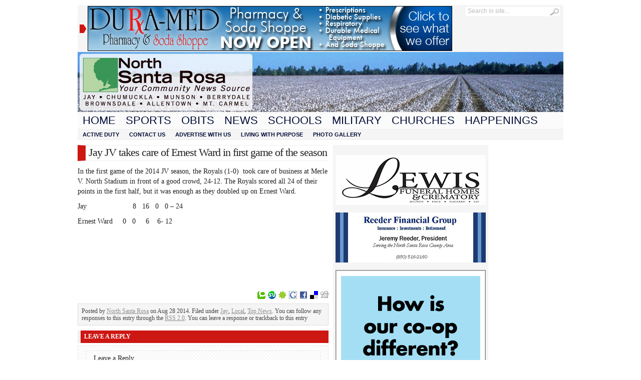

--- FILE ---
content_type: text/html; charset=UTF-8
request_url: http://www.northsantarosa.com/2014/08/28/jay-jv-takes-care-of-ernest-ward-in-first-game-of-the-season/
body_size: 10279
content:
<!DOCTYPE html PUBLIC "-//W3C//DTD XHTML 1.0 Transitional//EN" "http://www.w3.org/TR/xhtml1/DTD/xhtml1-transitional.dtd">
<html xmlns="http://www.w3.org/1999/xhtml" lang="en-US">
<head profile="http://gmpg.org/xfn/11">
	<meta http-equiv="Content-Type" content="text/html; charset=UTF-8" />
	<title>
				  Jay JV takes care of Ernest Ward in first game of the season | North Santa Rosa					</title>
		<style type="text/css" media="screen">@import url( http://www.northsantarosa.com/wp-content/themes/Advanced-Newspaper/style.css );</style>
	<link rel="stylesheet" href="http://www.northsantarosa.com/wp-content/themes/Advanced-Newspaper/styles/white.css" type="text/css" media="screen" />
	<link rel="stylesheet" href="http://www.northsantarosa.com/wp-content/themes/Advanced-Newspaper/custom.css" type="text/css" media="screen" />

	<link rel="alternate" type="application/rss+xml" title="RSS 2.0" href="http://www.northsantarosa.com/feed/" />	
	<link rel="alternate" type="text/xml" title="RSS .92" href="http://www.northsantarosa.com/feed/rss/" />	
	<link rel="alternate" type="application/atom+xml" title="Atom 0.3" href="http://www.northsantarosa.com/feed/atom/" />	
	<link rel="pingback" href="http://www.northsantarosa.com/xmlrpc.php" />	
		<link rel='archives' title='January 2026' href='http://www.northsantarosa.com/2026/01/' />
	<link rel='archives' title='December 2025' href='http://www.northsantarosa.com/2025/12/' />
	<link rel='archives' title='November 2025' href='http://www.northsantarosa.com/2025/11/' />
	<link rel='archives' title='October 2025' href='http://www.northsantarosa.com/2025/10/' />
	<link rel='archives' title='September 2025' href='http://www.northsantarosa.com/2025/09/' />
	<link rel='archives' title='August 2025' href='http://www.northsantarosa.com/2025/08/' />
	<link rel='archives' title='July 2025' href='http://www.northsantarosa.com/2025/07/' />
	<link rel='archives' title='June 2025' href='http://www.northsantarosa.com/2025/06/' />
	<link rel='archives' title='May 2025' href='http://www.northsantarosa.com/2025/05/' />
	<link rel='archives' title='April 2025' href='http://www.northsantarosa.com/2025/04/' />
	<link rel='archives' title='March 2025' href='http://www.northsantarosa.com/2025/03/' />
	<link rel='archives' title='February 2025' href='http://www.northsantarosa.com/2025/02/' />
	<link rel='archives' title='January 2025' href='http://www.northsantarosa.com/2025/01/' />
	<link rel='archives' title='December 2024' href='http://www.northsantarosa.com/2024/12/' />
	<link rel='archives' title='November 2024' href='http://www.northsantarosa.com/2024/11/' />
	<link rel='archives' title='October 2024' href='http://www.northsantarosa.com/2024/10/' />
	<link rel='archives' title='September 2024' href='http://www.northsantarosa.com/2024/09/' />
	<link rel='archives' title='August 2024' href='http://www.northsantarosa.com/2024/08/' />
	<link rel='archives' title='July 2024' href='http://www.northsantarosa.com/2024/07/' />
	<link rel='archives' title='June 2024' href='http://www.northsantarosa.com/2024/06/' />
	<link rel='archives' title='May 2024' href='http://www.northsantarosa.com/2024/05/' />
	<link rel='archives' title='April 2024' href='http://www.northsantarosa.com/2024/04/' />
	<link rel='archives' title='March 2024' href='http://www.northsantarosa.com/2024/03/' />
	<link rel='archives' title='February 2024' href='http://www.northsantarosa.com/2024/02/' />
	<link rel='archives' title='January 2024' href='http://www.northsantarosa.com/2024/01/' />
	<link rel='archives' title='December 2023' href='http://www.northsantarosa.com/2023/12/' />
	<link rel='archives' title='November 2023' href='http://www.northsantarosa.com/2023/11/' />
	<link rel='archives' title='October 2023' href='http://www.northsantarosa.com/2023/10/' />
	<link rel='archives' title='September 2023' href='http://www.northsantarosa.com/2023/09/' />
	<link rel='archives' title='August 2023' href='http://www.northsantarosa.com/2023/08/' />
	<link rel='archives' title='July 2023' href='http://www.northsantarosa.com/2023/07/' />
	<link rel='archives' title='June 2023' href='http://www.northsantarosa.com/2023/06/' />
	<link rel='archives' title='May 2023' href='http://www.northsantarosa.com/2023/05/' />
	<link rel='archives' title='April 2023' href='http://www.northsantarosa.com/2023/04/' />
	<link rel='archives' title='March 2023' href='http://www.northsantarosa.com/2023/03/' />
	<link rel='archives' title='February 2023' href='http://www.northsantarosa.com/2023/02/' />
	<link rel='archives' title='January 2023' href='http://www.northsantarosa.com/2023/01/' />
	<link rel='archives' title='December 2022' href='http://www.northsantarosa.com/2022/12/' />
	<link rel='archives' title='November 2022' href='http://www.northsantarosa.com/2022/11/' />
	<link rel='archives' title='October 2022' href='http://www.northsantarosa.com/2022/10/' />
	<link rel='archives' title='September 2022' href='http://www.northsantarosa.com/2022/09/' />
	<link rel='archives' title='August 2022' href='http://www.northsantarosa.com/2022/08/' />
	<link rel='archives' title='July 2022' href='http://www.northsantarosa.com/2022/07/' />
	<link rel='archives' title='June 2022' href='http://www.northsantarosa.com/2022/06/' />
	<link rel='archives' title='May 2022' href='http://www.northsantarosa.com/2022/05/' />
	<link rel='archives' title='April 2022' href='http://www.northsantarosa.com/2022/04/' />
	<link rel='archives' title='March 2022' href='http://www.northsantarosa.com/2022/03/' />
	<link rel='archives' title='February 2022' href='http://www.northsantarosa.com/2022/02/' />
	<link rel='archives' title='January 2022' href='http://www.northsantarosa.com/2022/01/' />
	<link rel='archives' title='December 2021' href='http://www.northsantarosa.com/2021/12/' />
	<link rel='archives' title='November 2021' href='http://www.northsantarosa.com/2021/11/' />
	<link rel='archives' title='October 2021' href='http://www.northsantarosa.com/2021/10/' />
	<link rel='archives' title='September 2021' href='http://www.northsantarosa.com/2021/09/' />
	<link rel='archives' title='August 2021' href='http://www.northsantarosa.com/2021/08/' />
	<link rel='archives' title='July 2021' href='http://www.northsantarosa.com/2021/07/' />
	<link rel='archives' title='June 2021' href='http://www.northsantarosa.com/2021/06/' />
	<link rel='archives' title='May 2021' href='http://www.northsantarosa.com/2021/05/' />
	<link rel='archives' title='April 2021' href='http://www.northsantarosa.com/2021/04/' />
	<link rel='archives' title='March 2021' href='http://www.northsantarosa.com/2021/03/' />
	<link rel='archives' title='February 2021' href='http://www.northsantarosa.com/2021/02/' />
	<link rel='archives' title='January 2021' href='http://www.northsantarosa.com/2021/01/' />
	<link rel='archives' title='December 2020' href='http://www.northsantarosa.com/2020/12/' />
	<link rel='archives' title='November 2020' href='http://www.northsantarosa.com/2020/11/' />
	<link rel='archives' title='September 2020' href='http://www.northsantarosa.com/2020/09/' />
	<link rel='archives' title='August 2020' href='http://www.northsantarosa.com/2020/08/' />
	<link rel='archives' title='July 2020' href='http://www.northsantarosa.com/2020/07/' />
	<link rel='archives' title='June 2020' href='http://www.northsantarosa.com/2020/06/' />
	<link rel='archives' title='May 2020' href='http://www.northsantarosa.com/2020/05/' />
	<link rel='archives' title='April 2020' href='http://www.northsantarosa.com/2020/04/' />
	<link rel='archives' title='March 2020' href='http://www.northsantarosa.com/2020/03/' />
	<link rel='archives' title='February 2020' href='http://www.northsantarosa.com/2020/02/' />
	<link rel='archives' title='January 2020' href='http://www.northsantarosa.com/2020/01/' />
	<link rel='archives' title='December 2019' href='http://www.northsantarosa.com/2019/12/' />
	<link rel='archives' title='November 2019' href='http://www.northsantarosa.com/2019/11/' />
	<link rel='archives' title='October 2019' href='http://www.northsantarosa.com/2019/10/' />
	<link rel='archives' title='September 2019' href='http://www.northsantarosa.com/2019/09/' />
	<link rel='archives' title='August 2019' href='http://www.northsantarosa.com/2019/08/' />
	<link rel='archives' title='July 2019' href='http://www.northsantarosa.com/2019/07/' />
	<link rel='archives' title='June 2019' href='http://www.northsantarosa.com/2019/06/' />
	<link rel='archives' title='May 2019' href='http://www.northsantarosa.com/2019/05/' />
	<link rel='archives' title='April 2019' href='http://www.northsantarosa.com/2019/04/' />
	<link rel='archives' title='March 2019' href='http://www.northsantarosa.com/2019/03/' />
	<link rel='archives' title='February 2019' href='http://www.northsantarosa.com/2019/02/' />
	<link rel='archives' title='January 2019' href='http://www.northsantarosa.com/2019/01/' />
	<link rel='archives' title='December 2018' href='http://www.northsantarosa.com/2018/12/' />
	<link rel='archives' title='November 2018' href='http://www.northsantarosa.com/2018/11/' />
	<link rel='archives' title='October 2018' href='http://www.northsantarosa.com/2018/10/' />
	<link rel='archives' title='September 2018' href='http://www.northsantarosa.com/2018/09/' />
	<link rel='archives' title='August 2018' href='http://www.northsantarosa.com/2018/08/' />
	<link rel='archives' title='July 2018' href='http://www.northsantarosa.com/2018/07/' />
	<link rel='archives' title='June 2018' href='http://www.northsantarosa.com/2018/06/' />
	<link rel='archives' title='May 2018' href='http://www.northsantarosa.com/2018/05/' />
	<link rel='archives' title='April 2018' href='http://www.northsantarosa.com/2018/04/' />
	<link rel='archives' title='March 2018' href='http://www.northsantarosa.com/2018/03/' />
	<link rel='archives' title='February 2018' href='http://www.northsantarosa.com/2018/02/' />
	<link rel='archives' title='January 2018' href='http://www.northsantarosa.com/2018/01/' />
	<link rel='archives' title='December 2017' href='http://www.northsantarosa.com/2017/12/' />
	<link rel='archives' title='November 2017' href='http://www.northsantarosa.com/2017/11/' />
	<link rel='archives' title='October 2017' href='http://www.northsantarosa.com/2017/10/' />
	<link rel='archives' title='September 2017' href='http://www.northsantarosa.com/2017/09/' />
	<link rel='archives' title='August 2017' href='http://www.northsantarosa.com/2017/08/' />
	<link rel='archives' title='July 2017' href='http://www.northsantarosa.com/2017/07/' />
	<link rel='archives' title='June 2017' href='http://www.northsantarosa.com/2017/06/' />
	<link rel='archives' title='May 2017' href='http://www.northsantarosa.com/2017/05/' />
	<link rel='archives' title='April 2017' href='http://www.northsantarosa.com/2017/04/' />
	<link rel='archives' title='March 2017' href='http://www.northsantarosa.com/2017/03/' />
	<link rel='archives' title='February 2017' href='http://www.northsantarosa.com/2017/02/' />
	<link rel='archives' title='January 2017' href='http://www.northsantarosa.com/2017/01/' />
	<link rel='archives' title='December 2016' href='http://www.northsantarosa.com/2016/12/' />
	<link rel='archives' title='November 2016' href='http://www.northsantarosa.com/2016/11/' />
	<link rel='archives' title='October 2016' href='http://www.northsantarosa.com/2016/10/' />
	<link rel='archives' title='September 2016' href='http://www.northsantarosa.com/2016/09/' />
	<link rel='archives' title='August 2016' href='http://www.northsantarosa.com/2016/08/' />
	<link rel='archives' title='July 2016' href='http://www.northsantarosa.com/2016/07/' />
	<link rel='archives' title='June 2016' href='http://www.northsantarosa.com/2016/06/' />
	<link rel='archives' title='May 2016' href='http://www.northsantarosa.com/2016/05/' />
	<link rel='archives' title='April 2016' href='http://www.northsantarosa.com/2016/04/' />
	<link rel='archives' title='March 2016' href='http://www.northsantarosa.com/2016/03/' />
	<link rel='archives' title='February 2016' href='http://www.northsantarosa.com/2016/02/' />
	<link rel='archives' title='January 2016' href='http://www.northsantarosa.com/2016/01/' />
	<link rel='archives' title='December 2015' href='http://www.northsantarosa.com/2015/12/' />
	<link rel='archives' title='November 2015' href='http://www.northsantarosa.com/2015/11/' />
	<link rel='archives' title='October 2015' href='http://www.northsantarosa.com/2015/10/' />
	<link rel='archives' title='September 2015' href='http://www.northsantarosa.com/2015/09/' />
	<link rel='archives' title='August 2015' href='http://www.northsantarosa.com/2015/08/' />
	<link rel='archives' title='July 2015' href='http://www.northsantarosa.com/2015/07/' />
	<link rel='archives' title='June 2015' href='http://www.northsantarosa.com/2015/06/' />
	<link rel='archives' title='May 2015' href='http://www.northsantarosa.com/2015/05/' />
	<link rel='archives' title='April 2015' href='http://www.northsantarosa.com/2015/04/' />
	<link rel='archives' title='March 2015' href='http://www.northsantarosa.com/2015/03/' />
	<link rel='archives' title='February 2015' href='http://www.northsantarosa.com/2015/02/' />
	<link rel='archives' title='January 2015' href='http://www.northsantarosa.com/2015/01/' />
	<link rel='archives' title='December 2014' href='http://www.northsantarosa.com/2014/12/' />
	<link rel='archives' title='November 2014' href='http://www.northsantarosa.com/2014/11/' />
	<link rel='archives' title='October 2014' href='http://www.northsantarosa.com/2014/10/' />
	<link rel='archives' title='September 2014' href='http://www.northsantarosa.com/2014/09/' />
	<link rel='archives' title='August 2014' href='http://www.northsantarosa.com/2014/08/' />
	<link rel='archives' title='July 2014' href='http://www.northsantarosa.com/2014/07/' />
	<link rel='archives' title='June 2014' href='http://www.northsantarosa.com/2014/06/' />
	<link rel='archives' title='May 2014' href='http://www.northsantarosa.com/2014/05/' />
	<link rel='archives' title='April 2014' href='http://www.northsantarosa.com/2014/04/' />
	<link rel='archives' title='March 2014' href='http://www.northsantarosa.com/2014/03/' />
	<link rel='archives' title='February 2014' href='http://www.northsantarosa.com/2014/02/' />
	<link rel='archives' title='January 2014' href='http://www.northsantarosa.com/2014/01/' />
	<link rel='archives' title='December 2013' href='http://www.northsantarosa.com/2013/12/' />
	<link rel='archives' title='November 2013' href='http://www.northsantarosa.com/2013/11/' />
	<link rel='archives' title='October 2013' href='http://www.northsantarosa.com/2013/10/' />
	<link rel='archives' title='September 2013' href='http://www.northsantarosa.com/2013/09/' />
	<link rel='archives' title='August 2013' href='http://www.northsantarosa.com/2013/08/' />
	<link rel='archives' title='July 2013' href='http://www.northsantarosa.com/2013/07/' />
	<link rel='archives' title='June 2013' href='http://www.northsantarosa.com/2013/06/' />
	<link rel='archives' title='May 2013' href='http://www.northsantarosa.com/2013/05/' />
	<link rel='archives' title='April 2013' href='http://www.northsantarosa.com/2013/04/' />
	<link rel='archives' title='March 2013' href='http://www.northsantarosa.com/2013/03/' />
	<link rel='archives' title='February 2013' href='http://www.northsantarosa.com/2013/02/' />
	<link rel='archives' title='January 2013' href='http://www.northsantarosa.com/2013/01/' />
	<link rel='archives' title='December 2012' href='http://www.northsantarosa.com/2012/12/' />
	<link rel='archives' title='November 2012' href='http://www.northsantarosa.com/2012/11/' />
	<link rel='archives' title='October 2012' href='http://www.northsantarosa.com/2012/10/' />
	<link rel='archives' title='September 2012' href='http://www.northsantarosa.com/2012/09/' />
	<link rel='archives' title='August 2012' href='http://www.northsantarosa.com/2012/08/' />
	<link rel='archives' title='July 2012' href='http://www.northsantarosa.com/2012/07/' />
	<link rel='archives' title='June 2012' href='http://www.northsantarosa.com/2012/06/' />
	<link rel='archives' title='May 2012' href='http://www.northsantarosa.com/2012/05/' />
	<link rel='archives' title='April 2012' href='http://www.northsantarosa.com/2012/04/' />
	<link rel='archives' title='March 2012' href='http://www.northsantarosa.com/2012/03/' />
	<link rel='archives' title='February 2012' href='http://www.northsantarosa.com/2012/02/' />
	<link rel='archives' title='January 2012' href='http://www.northsantarosa.com/2012/01/' />
	<link rel='archives' title='December 2011' href='http://www.northsantarosa.com/2011/12/' />
	<link rel='archives' title='November 2011' href='http://www.northsantarosa.com/2011/11/' />
	<link rel='archives' title='October 2011' href='http://www.northsantarosa.com/2011/10/' />
	<link rel='archives' title='September 2011' href='http://www.northsantarosa.com/2011/09/' />
	<link rel='archives' title='August 2011' href='http://www.northsantarosa.com/2011/08/' />
	<link rel='archives' title='July 2011' href='http://www.northsantarosa.com/2011/07/' />
	<link rel='archives' title='January 2011' href='http://www.northsantarosa.com/2011/01/' />
	<meta name='robots' content='max-image-preview:large' />
<link rel='dns-prefetch' href='//www.northsantarosa.com' />
<link rel="alternate" type="application/rss+xml" title="North Santa Rosa &raquo; Jay JV takes care of Ernest Ward in first game of the season Comments Feed" href="http://www.northsantarosa.com/2014/08/28/jay-jv-takes-care-of-ernest-ward-in-first-game-of-the-season/feed/" />
<script type="text/javascript">
window._wpemojiSettings = {"baseUrl":"https:\/\/s.w.org\/images\/core\/emoji\/14.0.0\/72x72\/","ext":".png","svgUrl":"https:\/\/s.w.org\/images\/core\/emoji\/14.0.0\/svg\/","svgExt":".svg","source":{"concatemoji":"http:\/\/www.northsantarosa.com\/wp-includes\/js\/wp-emoji-release.min.js?ver=6.2.8"}};
/*! This file is auto-generated */
!function(e,a,t){var n,r,o,i=a.createElement("canvas"),p=i.getContext&&i.getContext("2d");function s(e,t){p.clearRect(0,0,i.width,i.height),p.fillText(e,0,0);e=i.toDataURL();return p.clearRect(0,0,i.width,i.height),p.fillText(t,0,0),e===i.toDataURL()}function c(e){var t=a.createElement("script");t.src=e,t.defer=t.type="text/javascript",a.getElementsByTagName("head")[0].appendChild(t)}for(o=Array("flag","emoji"),t.supports={everything:!0,everythingExceptFlag:!0},r=0;r<o.length;r++)t.supports[o[r]]=function(e){if(p&&p.fillText)switch(p.textBaseline="top",p.font="600 32px Arial",e){case"flag":return s("\ud83c\udff3\ufe0f\u200d\u26a7\ufe0f","\ud83c\udff3\ufe0f\u200b\u26a7\ufe0f")?!1:!s("\ud83c\uddfa\ud83c\uddf3","\ud83c\uddfa\u200b\ud83c\uddf3")&&!s("\ud83c\udff4\udb40\udc67\udb40\udc62\udb40\udc65\udb40\udc6e\udb40\udc67\udb40\udc7f","\ud83c\udff4\u200b\udb40\udc67\u200b\udb40\udc62\u200b\udb40\udc65\u200b\udb40\udc6e\u200b\udb40\udc67\u200b\udb40\udc7f");case"emoji":return!s("\ud83e\udef1\ud83c\udffb\u200d\ud83e\udef2\ud83c\udfff","\ud83e\udef1\ud83c\udffb\u200b\ud83e\udef2\ud83c\udfff")}return!1}(o[r]),t.supports.everything=t.supports.everything&&t.supports[o[r]],"flag"!==o[r]&&(t.supports.everythingExceptFlag=t.supports.everythingExceptFlag&&t.supports[o[r]]);t.supports.everythingExceptFlag=t.supports.everythingExceptFlag&&!t.supports.flag,t.DOMReady=!1,t.readyCallback=function(){t.DOMReady=!0},t.supports.everything||(n=function(){t.readyCallback()},a.addEventListener?(a.addEventListener("DOMContentLoaded",n,!1),e.addEventListener("load",n,!1)):(e.attachEvent("onload",n),a.attachEvent("onreadystatechange",function(){"complete"===a.readyState&&t.readyCallback()})),(e=t.source||{}).concatemoji?c(e.concatemoji):e.wpemoji&&e.twemoji&&(c(e.twemoji),c(e.wpemoji)))}(window,document,window._wpemojiSettings);
</script>
<style type="text/css">
img.wp-smiley,
img.emoji {
	display: inline !important;
	border: none !important;
	box-shadow: none !important;
	height: 1em !important;
	width: 1em !important;
	margin: 0 0.07em !important;
	vertical-align: -0.1em !important;
	background: none !important;
	padding: 0 !important;
}
</style>
	<link rel='stylesheet' id='wp-block-library-css' href='http://www.northsantarosa.com/wp-includes/css/dist/block-library/style.min.css?ver=6.2.8' type='text/css' media='all' />
<link rel='stylesheet' id='classic-theme-styles-css' href='http://www.northsantarosa.com/wp-includes/css/classic-themes.min.css?ver=6.2.8' type='text/css' media='all' />
<style id='global-styles-inline-css' type='text/css'>
body{--wp--preset--color--black: #000000;--wp--preset--color--cyan-bluish-gray: #abb8c3;--wp--preset--color--white: #ffffff;--wp--preset--color--pale-pink: #f78da7;--wp--preset--color--vivid-red: #cf2e2e;--wp--preset--color--luminous-vivid-orange: #ff6900;--wp--preset--color--luminous-vivid-amber: #fcb900;--wp--preset--color--light-green-cyan: #7bdcb5;--wp--preset--color--vivid-green-cyan: #00d084;--wp--preset--color--pale-cyan-blue: #8ed1fc;--wp--preset--color--vivid-cyan-blue: #0693e3;--wp--preset--color--vivid-purple: #9b51e0;--wp--preset--gradient--vivid-cyan-blue-to-vivid-purple: linear-gradient(135deg,rgba(6,147,227,1) 0%,rgb(155,81,224) 100%);--wp--preset--gradient--light-green-cyan-to-vivid-green-cyan: linear-gradient(135deg,rgb(122,220,180) 0%,rgb(0,208,130) 100%);--wp--preset--gradient--luminous-vivid-amber-to-luminous-vivid-orange: linear-gradient(135deg,rgba(252,185,0,1) 0%,rgba(255,105,0,1) 100%);--wp--preset--gradient--luminous-vivid-orange-to-vivid-red: linear-gradient(135deg,rgba(255,105,0,1) 0%,rgb(207,46,46) 100%);--wp--preset--gradient--very-light-gray-to-cyan-bluish-gray: linear-gradient(135deg,rgb(238,238,238) 0%,rgb(169,184,195) 100%);--wp--preset--gradient--cool-to-warm-spectrum: linear-gradient(135deg,rgb(74,234,220) 0%,rgb(151,120,209) 20%,rgb(207,42,186) 40%,rgb(238,44,130) 60%,rgb(251,105,98) 80%,rgb(254,248,76) 100%);--wp--preset--gradient--blush-light-purple: linear-gradient(135deg,rgb(255,206,236) 0%,rgb(152,150,240) 100%);--wp--preset--gradient--blush-bordeaux: linear-gradient(135deg,rgb(254,205,165) 0%,rgb(254,45,45) 50%,rgb(107,0,62) 100%);--wp--preset--gradient--luminous-dusk: linear-gradient(135deg,rgb(255,203,112) 0%,rgb(199,81,192) 50%,rgb(65,88,208) 100%);--wp--preset--gradient--pale-ocean: linear-gradient(135deg,rgb(255,245,203) 0%,rgb(182,227,212) 50%,rgb(51,167,181) 100%);--wp--preset--gradient--electric-grass: linear-gradient(135deg,rgb(202,248,128) 0%,rgb(113,206,126) 100%);--wp--preset--gradient--midnight: linear-gradient(135deg,rgb(2,3,129) 0%,rgb(40,116,252) 100%);--wp--preset--duotone--dark-grayscale: url('#wp-duotone-dark-grayscale');--wp--preset--duotone--grayscale: url('#wp-duotone-grayscale');--wp--preset--duotone--purple-yellow: url('#wp-duotone-purple-yellow');--wp--preset--duotone--blue-red: url('#wp-duotone-blue-red');--wp--preset--duotone--midnight: url('#wp-duotone-midnight');--wp--preset--duotone--magenta-yellow: url('#wp-duotone-magenta-yellow');--wp--preset--duotone--purple-green: url('#wp-duotone-purple-green');--wp--preset--duotone--blue-orange: url('#wp-duotone-blue-orange');--wp--preset--font-size--small: 13px;--wp--preset--font-size--medium: 20px;--wp--preset--font-size--large: 36px;--wp--preset--font-size--x-large: 42px;--wp--preset--spacing--20: 0.44rem;--wp--preset--spacing--30: 0.67rem;--wp--preset--spacing--40: 1rem;--wp--preset--spacing--50: 1.5rem;--wp--preset--spacing--60: 2.25rem;--wp--preset--spacing--70: 3.38rem;--wp--preset--spacing--80: 5.06rem;--wp--preset--shadow--natural: 6px 6px 9px rgba(0, 0, 0, 0.2);--wp--preset--shadow--deep: 12px 12px 50px rgba(0, 0, 0, 0.4);--wp--preset--shadow--sharp: 6px 6px 0px rgba(0, 0, 0, 0.2);--wp--preset--shadow--outlined: 6px 6px 0px -3px rgba(255, 255, 255, 1), 6px 6px rgba(0, 0, 0, 1);--wp--preset--shadow--crisp: 6px 6px 0px rgba(0, 0, 0, 1);}:where(.is-layout-flex){gap: 0.5em;}body .is-layout-flow > .alignleft{float: left;margin-inline-start: 0;margin-inline-end: 2em;}body .is-layout-flow > .alignright{float: right;margin-inline-start: 2em;margin-inline-end: 0;}body .is-layout-flow > .aligncenter{margin-left: auto !important;margin-right: auto !important;}body .is-layout-constrained > .alignleft{float: left;margin-inline-start: 0;margin-inline-end: 2em;}body .is-layout-constrained > .alignright{float: right;margin-inline-start: 2em;margin-inline-end: 0;}body .is-layout-constrained > .aligncenter{margin-left: auto !important;margin-right: auto !important;}body .is-layout-constrained > :where(:not(.alignleft):not(.alignright):not(.alignfull)){max-width: var(--wp--style--global--content-size);margin-left: auto !important;margin-right: auto !important;}body .is-layout-constrained > .alignwide{max-width: var(--wp--style--global--wide-size);}body .is-layout-flex{display: flex;}body .is-layout-flex{flex-wrap: wrap;align-items: center;}body .is-layout-flex > *{margin: 0;}:where(.wp-block-columns.is-layout-flex){gap: 2em;}.has-black-color{color: var(--wp--preset--color--black) !important;}.has-cyan-bluish-gray-color{color: var(--wp--preset--color--cyan-bluish-gray) !important;}.has-white-color{color: var(--wp--preset--color--white) !important;}.has-pale-pink-color{color: var(--wp--preset--color--pale-pink) !important;}.has-vivid-red-color{color: var(--wp--preset--color--vivid-red) !important;}.has-luminous-vivid-orange-color{color: var(--wp--preset--color--luminous-vivid-orange) !important;}.has-luminous-vivid-amber-color{color: var(--wp--preset--color--luminous-vivid-amber) !important;}.has-light-green-cyan-color{color: var(--wp--preset--color--light-green-cyan) !important;}.has-vivid-green-cyan-color{color: var(--wp--preset--color--vivid-green-cyan) !important;}.has-pale-cyan-blue-color{color: var(--wp--preset--color--pale-cyan-blue) !important;}.has-vivid-cyan-blue-color{color: var(--wp--preset--color--vivid-cyan-blue) !important;}.has-vivid-purple-color{color: var(--wp--preset--color--vivid-purple) !important;}.has-black-background-color{background-color: var(--wp--preset--color--black) !important;}.has-cyan-bluish-gray-background-color{background-color: var(--wp--preset--color--cyan-bluish-gray) !important;}.has-white-background-color{background-color: var(--wp--preset--color--white) !important;}.has-pale-pink-background-color{background-color: var(--wp--preset--color--pale-pink) !important;}.has-vivid-red-background-color{background-color: var(--wp--preset--color--vivid-red) !important;}.has-luminous-vivid-orange-background-color{background-color: var(--wp--preset--color--luminous-vivid-orange) !important;}.has-luminous-vivid-amber-background-color{background-color: var(--wp--preset--color--luminous-vivid-amber) !important;}.has-light-green-cyan-background-color{background-color: var(--wp--preset--color--light-green-cyan) !important;}.has-vivid-green-cyan-background-color{background-color: var(--wp--preset--color--vivid-green-cyan) !important;}.has-pale-cyan-blue-background-color{background-color: var(--wp--preset--color--pale-cyan-blue) !important;}.has-vivid-cyan-blue-background-color{background-color: var(--wp--preset--color--vivid-cyan-blue) !important;}.has-vivid-purple-background-color{background-color: var(--wp--preset--color--vivid-purple) !important;}.has-black-border-color{border-color: var(--wp--preset--color--black) !important;}.has-cyan-bluish-gray-border-color{border-color: var(--wp--preset--color--cyan-bluish-gray) !important;}.has-white-border-color{border-color: var(--wp--preset--color--white) !important;}.has-pale-pink-border-color{border-color: var(--wp--preset--color--pale-pink) !important;}.has-vivid-red-border-color{border-color: var(--wp--preset--color--vivid-red) !important;}.has-luminous-vivid-orange-border-color{border-color: var(--wp--preset--color--luminous-vivid-orange) !important;}.has-luminous-vivid-amber-border-color{border-color: var(--wp--preset--color--luminous-vivid-amber) !important;}.has-light-green-cyan-border-color{border-color: var(--wp--preset--color--light-green-cyan) !important;}.has-vivid-green-cyan-border-color{border-color: var(--wp--preset--color--vivid-green-cyan) !important;}.has-pale-cyan-blue-border-color{border-color: var(--wp--preset--color--pale-cyan-blue) !important;}.has-vivid-cyan-blue-border-color{border-color: var(--wp--preset--color--vivid-cyan-blue) !important;}.has-vivid-purple-border-color{border-color: var(--wp--preset--color--vivid-purple) !important;}.has-vivid-cyan-blue-to-vivid-purple-gradient-background{background: var(--wp--preset--gradient--vivid-cyan-blue-to-vivid-purple) !important;}.has-light-green-cyan-to-vivid-green-cyan-gradient-background{background: var(--wp--preset--gradient--light-green-cyan-to-vivid-green-cyan) !important;}.has-luminous-vivid-amber-to-luminous-vivid-orange-gradient-background{background: var(--wp--preset--gradient--luminous-vivid-amber-to-luminous-vivid-orange) !important;}.has-luminous-vivid-orange-to-vivid-red-gradient-background{background: var(--wp--preset--gradient--luminous-vivid-orange-to-vivid-red) !important;}.has-very-light-gray-to-cyan-bluish-gray-gradient-background{background: var(--wp--preset--gradient--very-light-gray-to-cyan-bluish-gray) !important;}.has-cool-to-warm-spectrum-gradient-background{background: var(--wp--preset--gradient--cool-to-warm-spectrum) !important;}.has-blush-light-purple-gradient-background{background: var(--wp--preset--gradient--blush-light-purple) !important;}.has-blush-bordeaux-gradient-background{background: var(--wp--preset--gradient--blush-bordeaux) !important;}.has-luminous-dusk-gradient-background{background: var(--wp--preset--gradient--luminous-dusk) !important;}.has-pale-ocean-gradient-background{background: var(--wp--preset--gradient--pale-ocean) !important;}.has-electric-grass-gradient-background{background: var(--wp--preset--gradient--electric-grass) !important;}.has-midnight-gradient-background{background: var(--wp--preset--gradient--midnight) !important;}.has-small-font-size{font-size: var(--wp--preset--font-size--small) !important;}.has-medium-font-size{font-size: var(--wp--preset--font-size--medium) !important;}.has-large-font-size{font-size: var(--wp--preset--font-size--large) !important;}.has-x-large-font-size{font-size: var(--wp--preset--font-size--x-large) !important;}
.wp-block-navigation a:where(:not(.wp-element-button)){color: inherit;}
:where(.wp-block-columns.is-layout-flex){gap: 2em;}
.wp-block-pullquote{font-size: 1.5em;line-height: 1.6;}
</style>
<script type='text/javascript' src='http://www.northsantarosa.com/wp-includes/js/jquery/jquery.min.js?ver=3.6.4' id='jquery-core-js'></script>
<script type='text/javascript' src='http://www.northsantarosa.com/wp-includes/js/jquery/jquery-migrate.min.js?ver=3.4.0' id='jquery-migrate-js'></script>
<script type='text/javascript' src='http://www.northsantarosa.com/wp-content/themes/Advanced-Newspaper/includes/js/contentslider.js?ver=6.2.8' id='contentslider-js'></script>
<script type='text/javascript' src='http://www.northsantarosa.com/wp-content/themes/Advanced-Newspaper/includes/js/jqueryslidemenu.js?ver=6.2.8' id='jqueryslidemenu-js'></script>
<script type='text/javascript' src='http://www.northsantarosa.com/wp-content/themes/Advanced-Newspaper/includes/js/jCarouselLite.js?ver=6.2.8' id='jCarouselLite-js'></script>
<script type='text/javascript' src='http://www.northsantarosa.com/wp-content/themes/Advanced-Newspaper/includes/js/tabber.js?ver=6.2.8' id='tabber-js'></script>
<script type='text/javascript' src='http://www.northsantarosa.com/wp-content/themes/Advanced-Newspaper/includes/js/flowplayer-3.2.4.min.js?ver=6.2.8' id='flowplayer-js'></script>
<script type='text/javascript' src='http://www.northsantarosa.com/wp-content/themes/Advanced-Newspaper/includes/js/cufon-yui.js?ver=6.2.8' id='cufon-js'></script>
<script type='text/javascript' src='http://www.northsantarosa.com/wp-content/themes/Advanced-Newspaper/includes/js/aller.js?ver=6.2.8' id='aller-js'></script>
<script type='text/javascript' src='http://www.northsantarosa.com/wp-content/plugins/adrotate/library/jquery.clicktracker.js?ver=0.1' id='clicktracker-js'></script>
<link rel="https://api.w.org/" href="http://www.northsantarosa.com/wp-json/" /><link rel="alternate" type="application/json" href="http://www.northsantarosa.com/wp-json/wp/v2/posts/15039" /><link rel="EditURI" type="application/rsd+xml" title="RSD" href="http://www.northsantarosa.com/xmlrpc.php?rsd" />
<link rel="wlwmanifest" type="application/wlwmanifest+xml" href="http://www.northsantarosa.com/wp-includes/wlwmanifest.xml" />
<meta name="generator" content="WordPress 6.2.8" />
<link rel="canonical" href="http://www.northsantarosa.com/2014/08/28/jay-jv-takes-care-of-ernest-ward-in-first-game-of-the-season/" />
<link rel='shortlink' href='http://www.northsantarosa.com/?p=15039' />
<link rel="alternate" type="application/json+oembed" href="http://www.northsantarosa.com/wp-json/oembed/1.0/embed?url=http%3A%2F%2Fwww.northsantarosa.com%2F2014%2F08%2F28%2Fjay-jv-takes-care-of-ernest-ward-in-first-game-of-the-season%2F" />
<link rel="alternate" type="text/xml+oembed" href="http://www.northsantarosa.com/wp-json/oembed/1.0/embed?url=http%3A%2F%2Fwww.northsantarosa.com%2F2014%2F08%2F28%2Fjay-jv-takes-care-of-ernest-ward-in-first-game-of-the-season%2F&#038;format=xml" />

<!-- This site is using AdRotate v3.9.3 to display their advertisements - http://www.adrotateplugin.com/ -->
<style type="text/css" id="custom-background-css">
body.custom-background { background-color: #ffffff; }
</style>
	
	</head>

<body>

	<div id="topad">
			</div>

<div id="wrapper">

	<div id="masthead">
		<a data-track="MSwxLDAsMA==" class="gofollow" target=_"blank" href="http://duramedpharmacy.com/">
<img src="http://www.northsantarosa.com/wp-content/uploads/2012/05/duramed_leader1.jpg"></a>		<div id="search"><form id="searchform" action="http://www.northsantarosa.com">
	<fieldset>
		<input type="text" id="s" name="s" value="Search in site..." onfocus="if(this.value==this.defaultValue)this.value='';" onblur="if(this.value=='')this.value=this.defaultValue;"/>
		<input type="image" id="searchsubmit" src="http://www.northsantarosa.com/wp-content/themes/Advanced-Newspaper/images/button_go.gif" alt="Search in site..." value="" /> 
	</fieldset>
</form></div>
		<div class="clear"></div>
	</div><!-- enf od Masthead -->
	<!-- #Header -->
				<a href="http://www.northsantarosa.com" alt="North Santa Rosa" title="North Santa Rosa"><img src="http://s362326207.onlinehome.us/NSRwordpress/wp-content/uploads/2011/07/NSR_News_header.jpg" style="max-width:970px" alt="North Santa Rosa" /></a>
		<!-- // header -->
	
	<div class="clear"></div>		
	
	<div id="navcats">
										<ul>
						<li><a href="http://www.northsantarosa.com" title="Your Community News Source">Home</a></li>
							<li class="cat-item cat-item-5"><a href="http://www.northsantarosa.com/category/sports/">Sports</a>
<ul class='children'>
	<li class="cat-item cat-item-10"><a href="http://www.northsantarosa.com/category/sports/community/">Community</a>
</li>
	<li class="cat-item cat-item-11"><a href="http://www.northsantarosa.com/category/sports/high-school/">High School</a>
	<ul class='children'>
	<li class="cat-item cat-item-26"><a href="http://www.northsantarosa.com/category/sports/high-school/central-high-school/">Central</a>
</li>
	<li class="cat-item cat-item-27"><a href="http://www.northsantarosa.com/category/sports/high-school/jay/">Jay</a>
</li>
	<li class="cat-item cat-item-39"><a href="http://www.northsantarosa.com/category/sports/high-school/milton/">Milton</a>
</li>
	<li class="cat-item cat-item-41"><a href="http://www.northsantarosa.com/category/sports/high-school/pace-high-school-high-school/">Pace High School</a>
</li>
	<li class="cat-item cat-item-48"><a href="http://www.northsantarosa.com/category/sports/high-school/sports-schedules/">Sports Schedules</a>
</li>
	</ul>
</li>
	<li class="cat-item cat-item-12"><a href="http://www.northsantarosa.com/category/sports/college/">College</a>
</li>
</ul>
</li>
	<li class="cat-item cat-item-7"><a href="http://www.northsantarosa.com/category/obituaries/">Obits</a>
</li>
	<li class="cat-item cat-item-9"><a href="http://www.northsantarosa.com/category/news/">News</a>
<ul class='children'>
	<li class="cat-item cat-item-4"><a href="http://www.northsantarosa.com/category/news/local/">Local</a>
</li>
	<li class="cat-item cat-item-6"><a href="http://www.northsantarosa.com/category/news/business/">Business</a>
	<ul class='children'>
	<li class="cat-item cat-item-31"><a href="http://www.northsantarosa.com/category/news/business/people-on-the-move/">People on the Move</a>
</li>
	</ul>
</li>
	<li class="cat-item cat-item-25"><a href="http://www.northsantarosa.com/category/news/crime/">Crime</a>
</li>
	<li class="cat-item cat-item-30"><a href="http://www.northsantarosa.com/category/news/top-news/">Top News</a>
</li>
	<li class="cat-item cat-item-46"><a href="http://www.northsantarosa.com/category/news/politicslocal-govt-news/">Politics/Local Govt.</a>
</li>
</ul>
</li>
	<li class="cat-item cat-item-14"><a href="http://www.northsantarosa.com/category/schools/">Schools</a>
<ul class='children'>
	<li class="cat-item cat-item-15"><a href="http://www.northsantarosa.com/category/schools/jay-elementary/">Jay Elementary</a>
</li>
	<li class="cat-item cat-item-16"><a href="http://www.northsantarosa.com/category/schools/jay-high/">Jay High</a>
</li>
	<li class="cat-item cat-item-17"><a href="http://www.northsantarosa.com/category/schools/chumuckla-elementary/">Chumuckla Elementary</a>
</li>
	<li class="cat-item cat-item-18"><a href="http://www.northsantarosa.com/category/schools/central/">Central</a>
</li>
	<li class="cat-item cat-item-38"><a href="http://www.northsantarosa.com/category/schools/milton-high/">Milton High</a>
</li>
	<li class="cat-item cat-item-40"><a href="http://www.northsantarosa.com/category/schools/pace-high-school/">Pace High School</a>
</li>
</ul>
</li>
	<li class="cat-item cat-item-19"><a href="http://www.northsantarosa.com/category/military/">Military</a>
</li>
	<li class="cat-item cat-item-20"><a href="http://www.northsantarosa.com/category/churches/">Churches</a>
<ul class='children'>
	<li class="cat-item cat-item-22"><a href="http://www.northsantarosa.com/category/churches/livingwithpurpose/">Living With Purpose</a>
</li>
	<li class="cat-item cat-item-24"><a href="http://www.northsantarosa.com/category/churches/church-news/">Church News</a>
</li>
</ul>
</li>
	<li class="cat-item cat-item-21"><a href="http://www.northsantarosa.com/category/area-happenings/">Happenings</a>
<ul class='children'>
	<li class="cat-item cat-item-28"><a href="http://www.northsantarosa.com/category/area-happenings/events/">Events</a>
</li>
	<li class="cat-item cat-item-29"><a href="http://www.northsantarosa.com/category/area-happenings/announcements/">Announcements</a>
</li>
</ul>
</li>
					</ul>
			 				<div class="clear"></div>
	</div>
	
	<div id="navpages">
										<ul>
						<li class="page_item page-item-20"><a href="http://www.northsantarosa.com/featured-business/">Active Duty</a></li>
<li class="page_item page-item-293"><a href="http://www.northsantarosa.com/contact-u/">Contact Us</a></li>
<li class="page_item page-item-7340"><a href="http://www.northsantarosa.com/advertise-with-us/">Advertise With Us</a></li>
<li class="page_item page-item-13742"><a href="http://www.northsantarosa.com/living-with-purpose/">Living With Purpose</a></li>
<li class="page_item page-item-1990"><a href="http://www.northsantarosa.com/photo-gallery/">Photo Gallery</a></li>
					</ul>
			 				<div class="clear"></div>
	</div>
	
<div class="clear"></div>	

<div id="innerContent">
	<div id="innerLeft">	
		<div class="post">
			
			<h1 class="singlePageTitle">Jay JV takes care of Ernest Ward in first game of the season</h1>
	
			
<p>In the first game of the 2014 JV season, the Royals (1-0)  took care of business at Merle V. North Stadium in front of a good crowd, 24-12. The Royals scored all 24 of their points in the first half, but it was enough as they doubled up on Ernest Ward.</p>
<p>Jay                       8   16   0   0 &#8211; 24</p>
<p>Ernest Ward     0   0     6    6- 12</p>
<p>&nbsp;</p>
<p>&nbsp;</p>
<p>&nbsp;</p>
<p>&nbsp;</p>
<div class="clear"></div>			
						
			<div class="clear"></div>
									<div class="share">
				<p>
					<a href="http://digg.com/submit?phase=2&amp;url=http://www.northsantarosa.com/2014/08/28/jay-jv-takes-care-of-ernest-ward-in-first-game-of-the-season/&amp;title=Jay JV takes care of Ernest Ward in first game of the season"><img src="http://www.northsantarosa.com/wp-content/themes/Advanced-Newspaper/images/digg.png" alt="" /></a>
					<a href="http://del.icio.us/post?url=http://www.northsantarosa.com/2014/08/28/jay-jv-takes-care-of-ernest-ward-in-first-game-of-the-season/&amp;title=Jay JV takes care of Ernest Ward in first game of the season"><img src="http://www.northsantarosa.com/wp-content/themes/Advanced-Newspaper/images/delicious.png" alt="" /></a>
					<a href="http://www.facebook.com/share.php?u=http://www.northsantarosa.com/2014/08/28/jay-jv-takes-care-of-ernest-ward-in-first-game-of-the-season/&amp;t=Jay JV takes care of Ernest Ward in first game of the season"><img src="http://www.northsantarosa.com/wp-content/themes/Advanced-Newspaper/images/facebook.png" alt="" /></a>
					<a href="http://www.google.com/bookmarks/mark?op=edit&amp;bkmk=http://www.northsantarosa.com/2014/08/28/jay-jv-takes-care-of-ernest-ward-in-first-game-of-the-season/&amp;title=Jay JV takes care of Ernest Ward in first game of the season"><img src="http://www.northsantarosa.com/wp-content/themes/Advanced-Newspaper/images/googlebookmark.png" alt="" /></a>
					<a href="http://sphinn.com/submit.php?url=http://www.northsantarosa.com/2014/08/28/jay-jv-takes-care-of-ernest-ward-in-first-game-of-the-season/&amp;title=Jay JV takes care of Ernest Ward in first game of the season"><img src="http://www.northsantarosa.com/wp-content/themes/Advanced-Newspaper/images/sphinn.gif" alt="" /></a>
					<a href="http://www.stumbleupon.com/submit?url=http://www.northsantarosa.com/2014/08/28/jay-jv-takes-care-of-ernest-ward-in-first-game-of-the-season/&amp;title=Jay JV takes care of Ernest Ward in first game of the season"><img src="http://www.northsantarosa.com/wp-content/themes/Advanced-Newspaper/images/stumbleupon.png" alt="" /></a>
					<a href="http://technorati.com/faves?add=http://www.northsantarosa.com/2014/08/28/jay-jv-takes-care-of-ernest-ward-in-first-game-of-the-season/"><img src="http://www.northsantarosa.com/wp-content/themes/Advanced-Newspaper/images/technorati.png" alt="" /></a>
				</p> 
			</div>
						
							<div id="entryMeta">
										Posted by  <a href="http://www.northsantarosa.com/author/admin/" title="Posts by North Santa Rosa" rel="author">North Santa Rosa</a> 
										on Aug 28 2014. Filed under <a href="http://www.northsantarosa.com/category/sports/high-school/jay/" rel="category tag">Jay</a>, <a href="http://www.northsantarosa.com/category/news/local/" rel="category tag">Local</a>, <a href="http://www.northsantarosa.com/category/news/top-news/" rel="category tag">Top News</a>.
					You can follow any responses to this entry through the <a href="http://www.northsantarosa.com/2014/08/28/jay-jv-takes-care-of-ernest-ward-in-first-game-of-the-season/feed/">RSS 2.0</a>.
										You can leave a response or trackback to this entry						
				</div>			
						
		</div>
		
		
<!-- You can start editing here. -->


 	
			<!-- If comments are open, but there are no comments. -->

	 


<h3 id="leaveComment">Leave a Reply</h3>
<div id="respond">

<div class="cancel-comment-reply">
	<small><a rel="nofollow" id="cancel-comment-reply-link" href="/2014/08/28/jay-jv-takes-care-of-ernest-ward-in-first-game-of-the-season/#respond" style="display:none;">Click here to cancel reply.</a></small>
</div>

	<div id="respond" class="comment-respond">
		<h3 id="reply-title" class="comment-reply-title">Leave a Reply <small><a rel="nofollow" id="cancel-comment-reply-link" href="/2014/08/28/jay-jv-takes-care-of-ernest-ward-in-first-game-of-the-season/#respond" style="display:none;">Cancel reply</a></small></h3><form action="http://www.northsantarosa.com/wp-comments-post.php" method="post" id="commentform" class="comment-form"><p class="comment-notes"><span id="email-notes">Your email address will not be published.</span> <span class="required-field-message">Required fields are marked <span class="required">*</span></span></p><p class="comment-form-comment"><label for="comment">Comment <span class="required">*</span></label> <textarea id="comment" name="comment" cols="45" rows="8" maxlength="65525" required="required"></textarea></p><p class="comment-form-author"><label for="author">Name <span class="required">*</span></label> <input x-autocompletetype="name-full" id="author" name="author" type="text" value="" size="30" maxlength="245" autocomplete="name" required="required" /></p>
<p class="comment-form-email"><label for="email">Email <span class="required">*</span></label> <input x-autocompletetype="email" id="email" name="email" type="text" value="" size="30" maxlength="100" aria-describedby="email-notes" autocomplete="email" required="required" /></p>
<p class="comment-form-url"><label for="url">Website</label> <input id="url" name="url" type="text" value="" size="30" maxlength="200" autocomplete="url" /></p>
<p class="comment-form-cookies-consent"><input id="wp-comment-cookies-consent" name="wp-comment-cookies-consent" type="checkbox" value="yes" /> <label for="wp-comment-cookies-consent">Save my name, email, and website in this browser for the next time I comment.</label></p>
<!-- 1,132,331 Spam Comments Blocked so far by Spam Free Wordpress version 2.2.3 located at http://www.toddlahman.com/shop/simple-comments/ -->
<p><input type='text' value='yFGuLj2UZswP' onclick='this.select()' size='20' />
		<b>* Copy This Password *</b></p><p><input type='text' name='passthis' id='passthis' value='' size='20' />
		<b>* Type Or Paste Password Here *</b></p><p class="form-submit"><input name="submit" type="submit" id="submit" class="submit" value="Post Comment" /> <input type='hidden' name='comment_post_ID' value='15039' id='comment_post_ID' />
<input type='hidden' name='comment_parent' id='comment_parent' value='0' />
</p><p style="display: none;"><input type="hidden" id="akismet_comment_nonce" name="akismet_comment_nonce" value="dcae11b326" /></p></form>	</div><!-- #respond -->
	</div>

		
	</div>
	
	<div id="wideSidebar">
		<div id="adrotate_widgets-10" class="widget wideSidebarWidget widget_adrotate_widgets"><a data-track="NzgsNCwwLDA=" class="gofollow" target href="https://www.lewisfuneralhomes.net/">
<img src= "http://www.northsantarosa.com/wp-content/uploads/2023/01/Lewis-Funerall-Homes-Crematory-002.jpg" ><http://www.northsantarosa.com/wp-content/uploads/2023/01/Lewis-Funerall-Homes-Crematory-002.jpg</div><div id="adrotate_widgets-13" class="widget wideSidebarWidget widget_adrotate_widgets"><a data-track="NzYsOCwwLDA=" class="gofollow" target href="http://Facebook.com/pages/reeder-financial-group-inc/151703894840398">
<img src= "http://www.northsantarosa.com/wp-content/uploads/2022/09/reeder-new-new-new.jpg" ><http://www.northsantarosa.com/wp-content/uploads/2022/09/reeder-new-new-new.jpg</div><div id="adrotate_widgets-20" class="widget wideSidebarWidget widget_adrotate_widgets"><!-- Either there are no banners, they are disabled or none qualified for this location! --></div><div id="adrotate_widgets-14" class="widget wideSidebarWidget widget_adrotate_widgets"><a data-track="NjQsNywwLDA=" class="gofollow" target href="https://www.erec.com/">
<img src= "http://www.northsantarosa.com/wp-content/uploads/2024/02/2023_POWERSOUTH_LETS_TALK_CO-OP_DIFFERENCE_DIGITAL_300X600-copy.jpeg" ><http://www.northsantarosa.com/wp-content/uploads/2024/02/2023_POWERSOUTH_LETS_TALK_CO-OP_DIFFERENCE_DIGITAL_300X600-copy.jpeg</div>	
</div>
	<div class="clear"></div>
</div><!-- Enf of innerContent -->

<div id="narrowSidebar">
	<div id="adrotate_widgets-11" class="widget narrowSidebarWidget widget_adrotate_widgets"><!-- Either there are no banners, they are disabled or none qualified for this location! --></div>	
	 
		<h3 class="narrowSidebarTitle">Photo Gallery</h3>
		<ul id="narrowSidebarGallery">
					
		
			<li>
				
			<a href="http://www.northsantarosa.com/2025/11/27/joy-in-jay-calendar-of-events/"><img width="120" height="80" src="http://www.northsantarosa.com/wp-content/uploads/2025/11/Screenshot-2025-11-27-at-4.38.25 PM-120x80.png" class="alignnone wp-post-image" alt="" decoding="async" loading="lazy" srcset="http://www.northsantarosa.com/wp-content/uploads/2025/11/Screenshot-2025-11-27-at-4.38.25 PM-120x80.png 120w, http://www.northsantarosa.com/wp-content/uploads/2025/11/Screenshot-2025-11-27-at-4.38.25 PM-75x50.png 75w" sizes="(max-width: 120px) 100vw, 120px" /></a>	
				<a href="http://www.northsantarosa.com/2025/11/27/joy-in-jay-calendar-of-events/" rel="bookmark">Joy in Jay Calendar of Events</a>
			</li>
					
		
			<li>
				
			<a href="http://www.northsantarosa.com/2025/11/06/farm-family-of-the-year/"><img width="120" height="80" src="http://www.northsantarosa.com/wp-content/uploads/2025/11/IMG_0326-120x80.jpeg" class="alignnone wp-post-image" alt="" decoding="async" loading="lazy" srcset="http://www.northsantarosa.com/wp-content/uploads/2025/11/IMG_0326-120x80.jpeg 120w, http://www.northsantarosa.com/wp-content/uploads/2025/11/IMG_0326-75x50.jpeg 75w" sizes="(max-width: 120px) 100vw, 120px" /></a>	
				<a href="http://www.northsantarosa.com/2025/11/06/farm-family-of-the-year/" rel="bookmark">Farm Family of the Year</a>
			</li>
					
		
			<li>
				
			<a href="http://www.northsantarosa.com/2025/08/15/gameday-19/"><img width="120" height="80" src="http://www.northsantarosa.com/wp-content/uploads/2014/09/football-120x80.jpg" class="alignnone wp-post-image" alt="" decoding="async" loading="lazy" srcset="http://www.northsantarosa.com/wp-content/uploads/2014/09/football-120x80.jpg 120w, http://www.northsantarosa.com/wp-content/uploads/2014/09/football-75x50.jpg 75w" sizes="(max-width: 120px) 100vw, 120px" /></a>	
				<a href="http://www.northsantarosa.com/2025/08/15/gameday-19/" rel="bookmark">Gameday</a>
			</li>
					
		
			<li>
				
			<a href="http://www.northsantarosa.com/2025/07/25/dr-david-smith-honored-for-45-years-of-service/"><img width="120" height="80" src="http://www.northsantarosa.com/wp-content/uploads/2025/07/IMG_4773-120x80.jpeg" class="alignnone wp-post-image" alt="" decoding="async" loading="lazy" srcset="http://www.northsantarosa.com/wp-content/uploads/2025/07/IMG_4773-120x80.jpeg 120w, http://www.northsantarosa.com/wp-content/uploads/2025/07/IMG_4773-75x50.jpeg 75w" sizes="(max-width: 120px) 100vw, 120px" /></a>	
				<a href="http://www.northsantarosa.com/2025/07/25/dr-david-smith-honored-for-45-years-of-service/" rel="bookmark">Dr. David Smith Honored for 45 Years of Service</a>
			</li>
					
		
			<li>
				
			<a href="http://www.northsantarosa.com/2025/07/25/dough-and-joe-now-open/"><img width="120" height="80" src="http://www.northsantarosa.com/wp-content/uploads/2025/07/IMG_4756-120x80.jpeg" class="alignnone wp-post-image" alt="" decoding="async" loading="lazy" srcset="http://www.northsantarosa.com/wp-content/uploads/2025/07/IMG_4756-120x80.jpeg 120w, http://www.northsantarosa.com/wp-content/uploads/2025/07/IMG_4756-75x50.jpeg 75w" sizes="(max-width: 120px) 100vw, 120px" /></a>	
				<a href="http://www.northsantarosa.com/2025/07/25/dough-and-joe-now-open/" rel="bookmark">Dough and Joe now open</a>
			</li>
					
		
			<li>
				
			<a href="http://www.northsantarosa.com/2025/07/10/santa-rosa-school-district-scores-an-a/"><img width="120" height="80" src="http://www.northsantarosa.com/wp-content/uploads/2025/07/IMG_4452-120x80.jpeg" class="alignnone wp-post-image" alt="" decoding="async" loading="lazy" srcset="http://www.northsantarosa.com/wp-content/uploads/2025/07/IMG_4452-120x80.jpeg 120w, http://www.northsantarosa.com/wp-content/uploads/2025/07/IMG_4452-75x50.jpeg 75w" sizes="(max-width: 120px) 100vw, 120px" /></a>	
				<a href="http://www.northsantarosa.com/2025/07/10/santa-rosa-school-district-scores-an-a/" rel="bookmark">Santa Rosa School District Scores An &#8220;A&#8221;</a>
			</li>
				
		</ul>
		
		
		

</div>

<div class="clear"></div>

<div id="footerCatBar">
		
						<ul>
						<li class="cat-item cat-item-5"><a href="http://www.northsantarosa.com/category/sports/">Sports</a>
</li>
	<li class="cat-item cat-item-7"><a href="http://www.northsantarosa.com/category/obituaries/">Obits</a>
</li>
	<li class="cat-item cat-item-9"><a href="http://www.northsantarosa.com/category/news/">News</a>
</li>
	<li class="cat-item cat-item-14"><a href="http://www.northsantarosa.com/category/schools/">Schools</a>
</li>
	<li class="cat-item cat-item-19"><a href="http://www.northsantarosa.com/category/military/">Military</a>
</li>
	<li class="cat-item cat-item-20"><a href="http://www.northsantarosa.com/category/churches/">Churches</a>
</li>
	<li class="cat-item cat-item-21"><a href="http://www.northsantarosa.com/category/area-happenings/">Happenings</a>
</li>
				</ul>
		 	</div>

<div id="footerPages">
					<ul>
				<li class="page_item page-item-20"><a href="http://www.northsantarosa.com/featured-business/">Active Duty</a></li>
<li class="page_item page-item-293"><a href="http://www.northsantarosa.com/contact-u/">Contact Us</a></li>
<li class="page_item page-item-7340"><a href="http://www.northsantarosa.com/advertise-with-us/">Advertise With Us</a></li>
<li class="page_item page-item-13742"><a href="http://www.northsantarosa.com/living-with-purpose/">Living With Purpose</a></li>
<li class="page_item page-item-1990"><a href="http://www.northsantarosa.com/photo-gallery/">Photo Gallery</a></li>
				<li><a href="http://www.northsantarosa.com/feed/">RSS</a></li>
			</ul>
			<span id="themeInfo">
			
		<a href="http://www.northsantarosa.com/wp-login.php">Log in</a>		 | Designed by <a href="http://www.gabfirethemes.com/" title="Premium WordPress Themes">Gabfire themes</a>
				<!-- Powered by WPtouch: 3.1.5 --><script type='text/javascript' src='http://www.northsantarosa.com/wp-includes/js/comment-reply.min.js?ver=6.2.8' id='comment-reply-js'></script>
	</span>
</div>
<script type="text/javascript"> Cufon.now(); </script>

</div><!-- enf od wrapper -->
</body>
</html>
